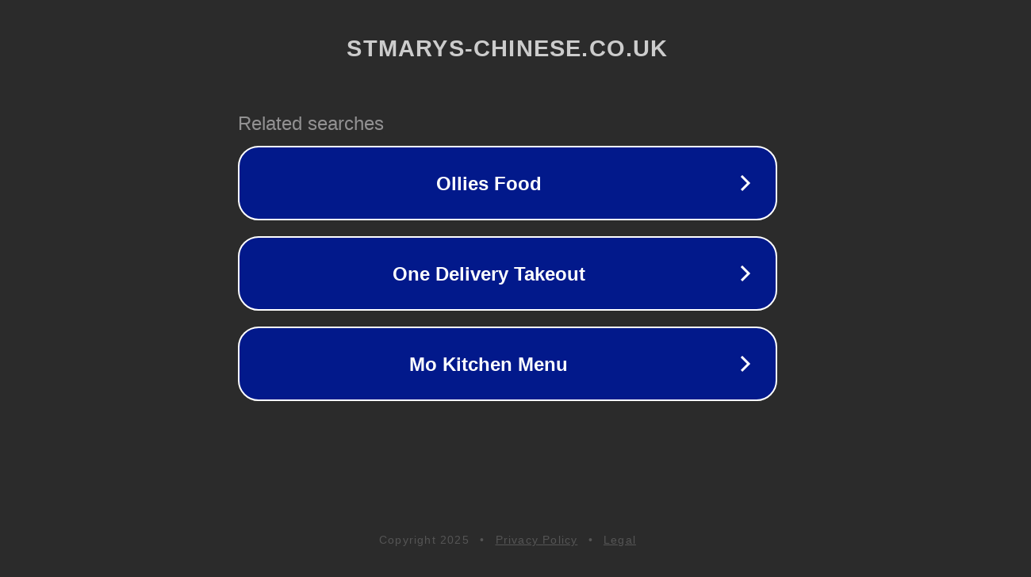

--- FILE ---
content_type: text/html; charset=utf-8
request_url: http://www.stmarys-chinese.co.uk/menu/141-mixed-vegetable-curry-with-boiled-rice/
body_size: 1138
content:
<!doctype html>
<html data-adblockkey="MFwwDQYJKoZIhvcNAQEBBQADSwAwSAJBANDrp2lz7AOmADaN8tA50LsWcjLFyQFcb/P2Txc58oYOeILb3vBw7J6f4pamkAQVSQuqYsKx3YzdUHCvbVZvFUsCAwEAAQ==_OCcobrhLGwS4i23AjLtl+cHOKmmPB6UJ8cTp16ayIbq7UN85lgEnalXeok/AajokyCjPJTy7yYZPJge7tvmE8g==" lang="en" style="background: #2B2B2B;">
<head>
    <meta charset="utf-8">
    <meta name="viewport" content="width=device-width, initial-scale=1">
    <link rel="icon" href="[data-uri]">
    <link rel="preconnect" href="https://www.google.com" crossorigin>
</head>
<body>
<div id="target" style="opacity: 0"></div>
<script>window.park = "[base64]";</script>
<script src="/bdumuVgcy.js"></script>
</body>
</html>
